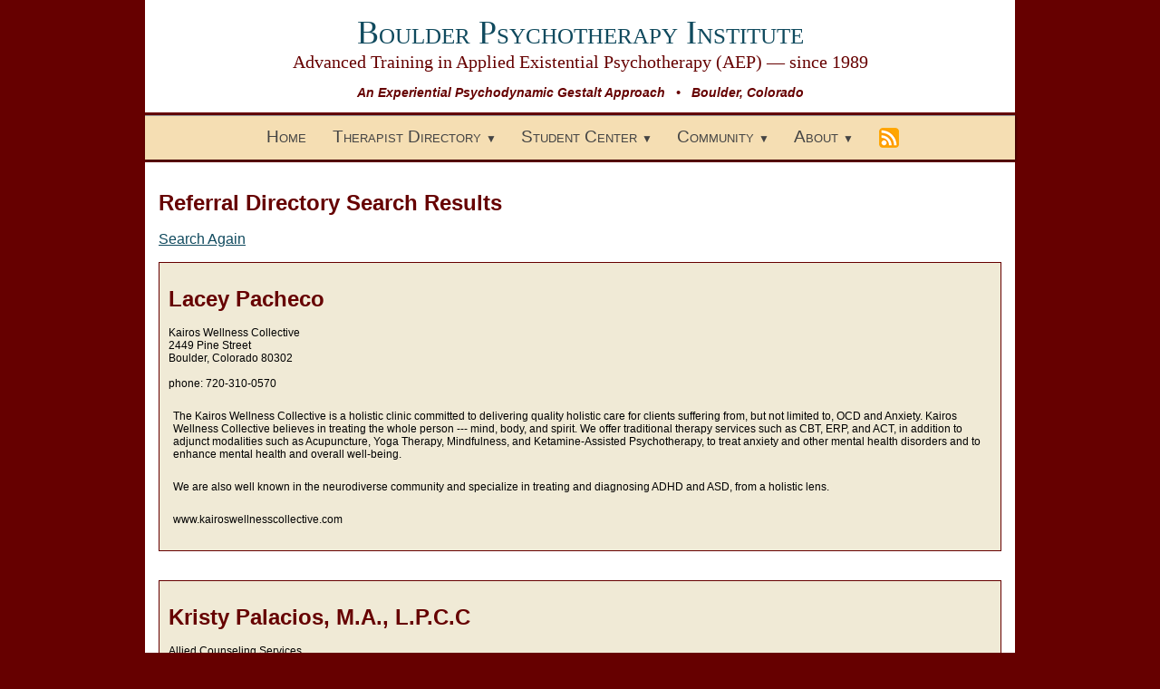

--- FILE ---
content_type: text/html; charset=UTF-8
request_url: https://boulderpsych.com/results.php?l=P
body_size: 17543
content:
<!DOCTYPE html>
<html lang="en">
<head>
<title>The Boulder Psychotherapy Institute</title>
<meta http-equiv="Content-Type" content="text/html;charset=UTF-8" />
<link rel="stylesheet" type='text/css' href="/css/jmenu.css" />
<link rel="stylesheet" type='text/css' href="/css/bpi.css?ver=1.2" />
<style>

#new-nav {
display: block;
clear:both;
background-color: #dabc94;
border-color: #660000;
    border-style: solid;
    border-width: 3px 0 3px 0;
font-family: Arial, Helvetica, sans-serif;
}
.jmenu {
    background-color: wheat;
    color: #444;
    text-align: center;

}

.jmenu .jm-collapse {
    padding: 8px 0;
}

.jmenu .jm-collapse li {
    text-align: left;
    padding: 0 8px;
}

.jmenu a {
    color: #444;
    font-size: 14pt;
    padding: 4px 2px 4px 8px;
    font-variant:small-caps;
}

.jmenu a:hover {
  color: #aa0000;
}

.jm-dropdown:hover a {
  /* Make top-level menu item stay highlighted when hovering over children */
  color: #660000;
}

.jm-dropdown ul {
background-color: #dabc94;
border: solid #660000 1px;
    margin-left: 14px;
    margin-top: 1px;
}

.jm-dropdown ul a,
.jm-dropdown:hover ul a {
    color: #444; 
    font-size:14pt;
    padding:4px;

}

.jm-dropdown ul a:hover {
  color: #660000;
}

label.jm-menu-btn {
  color: black; /*#959595; */ /* Light gray */
  font-size:16pt;
  cursor: pointer;
  xpadding: 16px 32px;
   text-align: left;
}

label.jm-menu-btn:hover {
  color: black;
}

#new-nav .fb-icon {
    padding: 0;
    border: none;
    height: 24px;
    vertical-align: middle;
}

@media (max-width: 768px) {
    label.js-menu-btn {
        xtext-align: left;
     }
}

#container {
    min-height:320px; /* for the drop-down menu overlay */
}
</style>
<meta name="description" content="The Boulder Psychotherapy Institute (BPI) has been training therapists and graduate students in Applied Existential Psychotherapy (AEP) and Gestalt Therapy since 1989. AEP interlaces the insights of contemporary existential and psychodynamic approaches with techniques inspired by Gestalt and other experiential therapies. Jungian and expressive arts orientations may be included in some workshops. Our faculty and staff also provide individual, couples and group therapy and supervision" />
<meta name="keywords" content=" boulder psychotherapy institute, psychotherapy, boulder, colorado, applied existential psychotherapy, gestalt therapy, networking, training, workshops, find a local therapist" />
<script type='text/javascript' src='/js/main.js'></script>
<script type='text/javascript' src='/js/basic.js'></script>
<link rel="stylesheet" href="https://cdnjs.cloudflare.com/ajax/libs/font-awesome/6.1.0/css/all.min.css" integrity="sha512-10/jx2EXwxxWqCLX/hHth/vu2KY3jCF70dCQB8TSgNjbCVAC/8vai53GfMDrO2Emgwccf2pJqxct9ehpzG+MTw==" crossorigin="anonymous" referrerpolicy="no-referrer" />
</head>
<body>
<div id="container">
<div id="hdr">
<h1>Boulder Psychotherapy Institute</h1>
<h2>Advanced Training in Applied Existential Psychotherapy (AEP)  &mdash; since 1989</h2>
<h3 style='text-align:center; font-family: sans-serif; font-style: italic;'>An Experiential Psychodynamic Gestalt Approach&nbsp;&nbsp;&nbsp;&bull;&nbsp;&nbsp;&nbsp;Boulder, Colorado</h3>
<div id="new-nav">
<nav class="jmenu">
  <label for="menu-btn" class="jm-menu-btn jm-icon-menu"></label>
  <input type="checkbox" id="menu-btn" class="jm-menu-btn">
  <ul class="jm-collapse">
<li><a href="/" title="Home" >Home</a></li>
    <li class="jm-dropdown">
      <a href="/find.php">Therapist Directory</a>
      <ul>
        <li><a href="/find.php">Browse Directory</a></li>
        <li><a href="/advanced.php">Advanced Search</a></li>
<!--
        <li><a href="javascript:void(0)">Find Groups</a></li>
-->
        <li><a href="/signup.php">Join the Directory</a></li>
        <li><a href="/login.php">Therapist Login</a></li>
      </ul><i class="navicon">▼</i>
    </li>
    <li class="jm-dropdown">
      <a href="/bpistudents.php">Student Center</a>
      <ul>
        <li><a href="/aep_master_classes.php">AEP Master Classes</a></li>
<!--
        <li><a href="javascript:void(0)">AEP Practice Groups</a></li>
        <li><a href="javascript:void(0)">AEP Process Groups</a></li>
-->
        <li><a href="https://www.calendarwiz.com/calendars/calendar.php?crd=bpi&nolog=1" target="bpi_ext">Class Calendar</a></li>
        <li><a href="/bpistudents.php">Student Login</a></li>
      </ul><i class="navicon">▼</i>
    </li>
    <li class="jm-dropdown">
      <a href="/networking.php">Community</a>
      <ul>
        <li><a href="/calendar.php">Community Calendar</a></li>
        <li><a href="/workshops.php">BPI Workshops</a></li>
        <li><a href="/netlist.php">BPI NetList</a></li>
        <li><a href="/certification.php">Certification Info</a></li>
        <li><a href="/videolib.php">Video Library</a></li>
        <li><a href="/books.php">Recommended Books</a></li>
        <li><a href="/links.php">Recommended Links</a></li>
        <li><a href="/hazel.php">Hazel Barnes Memorial</a></li>
      </ul><i class="navicon">▼</i>
    </li>
    <li class="jm-dropdown">
      <a href="/about.php">About</a>
      <ul>
        <li><a href="/about.php">Who We Are</a></li>
        <li><a href="/aep.php">What is AEP?</a></li>
        <li><a href="/faq.php">FAQ</a></li>
        <li><a href="/refund.php">Policies</a></li>
        <li><a href="/directions.php">Directions</a></li>
        <li><a href="/contact.php">Contact Us</a></li>
      </ul><i class="navicon">▼</i>
    </li>
    <li><a href="/nlf/"><img src="/images/rss.png" alt="RSS" title="RSS Feed" style="vertical-align:middle; border:none" /></a></li>
<!--
    <li><a href="/login.php">Login</a></li>
-->
<!--
    <li><a href="https://facebook.com/"><img class="fb-icon" src='/images/fb.png' /></a></li>
-->
</ul>
</nav>
</div><!-- top navigation -->
</div><!-- hdr -->
<div id="main" style="clear:both;">
<div id='content'>
<!-- end hdr.inc -->
<h1>Referral Directory Search Results</h1>
<p class='big'><a href='/find.php'>Search Again</a></p>
<div id='directory-listing-2697' class='directory-listing ad'>
<h1>Lacey Pacheco</h1>
Kairos Wellness Collective<br />
2449 Pine Street<br />
Boulder, Colorado 80302<br /><br />
phone: 720-310-0570<br />
<div class="dirshort2"><p>The Kairos Wellness Collective is a holistic clinic committed to delivering quality holistic care for clients suffering from, but not limited to, OCD and Anxiety. Kairos Wellness Collective believes in treating the whole person --- mind, body, and spirit. We offer traditional therapy services such as CBT, ERP, and ACT, in addition to adjunct modalities such as Acupuncture, Yoga Therapy, Mindfulness, and Ketamine-Assisted Psychotherapy, to treat anxiety and other mental health disorders and to enhance mental health and overall well-being.</p>

<p>We are also well known in the neurodiverse community and specialize in treating and diagnosing ADHD and ASD, from a holistic lens.</p>

<p>www.kairoswellnesscollective.com</p>
</div>
<div class="spacer">&nbsp;</div>
</div>
<br />
<div id='directory-listing-1374' class='directory-listing ad'>
<h1>Kristy Palacios, M.A., L.P.C.C</h1>
Allied Counseling Services<br />
11674 Huron St. Ste 200<br />
Northglenn, Colorado 80234<br /><br />
phone: 720-663-1527<br />
<div class="dirshort2"><p>Providing counseling for women and couples that are seeking direction and purpose but instead are experiencing anxiety or depression which is limiting personal and spiritual growth.</p>
</div>
<div class="spacer">&nbsp;</div>
</div>
<br />
<div id='directory-listing-464' class='directory-listing ad'>
<h1>Theresa Palermo, L.C.S.W.</h1>
1221 Pearl Street<br />
Boulder, CO 80303<br /><br />
phone: 720-251-1809<br />
<div class="dirshort2"><p>With over 18 years experience as a therapist working to help individuals of all ages to overcome obstacles and deal with grief, loss, adversity, mental illness and trauma, Theresa is an expert at helping people to integrate the experiences that they encounter and reach a new level in their lives.</p>

<p>Theresa works with children, adolescents and adults in individual and family therapy, utilizing Play Based Therapy, Talk Therapy, Solution Focused Brief Therapy, EMDR and Brainspotting. Her areas of specialty include, Adoption Issues, Trauma/PTSD, Depression, Anxiety, Divorce, Parenting Issues and Grief and Loss.</p>
</div>
<div class="spacer">&nbsp;</div>
</div>
<br />
<div id='directory-listing-70' class='directory-listing ad'>
<h1>Tevara Jeanne Paranto, L.C.S.W.</h1>
8774 Yates Drive, Ste 350,<br />
Westminster, CO 80031<br /><br />
phone: 303 808-8075<br />
<div class="dirshort2"><p>I am a psychotherapist who specializes in the treatment of eating disorders and body image related issues.  In addition to my work with eating disorders I also have years of experience working with addictions, depression/anxiety, recovery from childhood trauma and life transitions.</p>
</div>
<div class="spacer">&nbsp;</div>
</div>
<br />
<div id='directory-listing-1012' class='directory-listing ad'>
<img style='float: left; margin: 10px 25px 0 0' src='/di/Andrea_Paras_800xT.jpg' border='0' alt='' />
<h1>Andrea R. Paras, M.A.</h1>
<br /><br />
phone: 505-629-2958<br />
website: <a href="http://www.andreaparas.net">www.andreaparas.net</a><br />
<br /><a class="std brown awesome" href="m2.php?di=1012">Send Email To This Therapist</a><br />
<div class="dirshort1"><p>I offer general counseling and specialized treatment for trauma, PTSD, anxiety, and panic in North San Diego County. Skype sessions are available for residents of Colorado and California who remain in the home as a means of coping with panic.</p>
</div>&nbsp;&nbsp; <a class="brown awesome" href="/directory/member/Andrea_R_Paras.1012">See Full Profile</a>
&nbsp;&nbsp; <a class="brown awesome" href="results.php">See All Therapists</a>
&nbsp;&nbsp; <a class="brown awesome" href="advanced.php">Advanced Search</a>
&nbsp;&nbsp; <a class="brown awesome" href="results.php?l=0">Find Groups</a>

<div class="spacer">&nbsp;</div>
</div>
<br />
<div id='directory-listing-1047' class='directory-listing ad'>
<h1>Katey Parsons, L.P.C.</h1>
Katey Parsons, LLC<br />
1650 Washington St<br />
Denver, CO 80203<br /><br />
phone: 720-336-0262<br />
<div class="dirshort2"><p>One of the most frequent and favorite of the compliments I receive from clients I serve is, "You make me feel normal when I am talking about my 'stuff'."  My goal in working with clients is to provide a safe place to explore their 'stuff' and help them learn more adaptive ways of navigating life's ups and downs.  I do this  by utilizing Cognitive Behavioral Therapy (CBT), Eye Movement and Desesitization and Reprocessing (EMDR) Therapy, Mindfulness and Relaxation Training, and most importantly, HUMOR.   I turn frowns upside down while helping clients move through their anger, anxiety, depression, trauma, and difficult relationships and transitions to a place where they enjoy life and the excitement each day can bring.</p>
</div>
<div class="spacer">&nbsp;</div>
</div>
<br />
<div id='directory-listing-427' class='directory-listing ad'>
<h1>David Pasikov, M.A.</h1>
Life Transformation Process Inc.<br />
954 North St., Suite 301<br />
Boulder, CO 80304<br /><br />
phone: 303 442-6366<br />
<div class="dirshort2"><p>ADD LIFE TO YOUR YEARS!  Many of us feel a gap between our true potential and our everyday experience.  For over 30 years I've been equipping teens, adults and couples with tools to close that gap.  This transforms stress into strength.</p>

<p>I find that lasting changes can happen relatively quickly with the right tools.  I am the US coordinator for a system of energy healing called Life Alignment www.life-alignment.com.  Through dialog and this process, I assist people to discover the root causes of issues in their lives.  As Carolyn Myss says, "Our biography becomes our biology".  This work helps to elegantly access and release the effects of unresolved experiences and traumas.  I find it also to be extremely valuable in addressing limiting beliefs so the truth of who we are can be actualized.</p>

<p>Plesae visit www.psychotherapistboulder.com</p>
</div>
<div class="spacer">&nbsp;</div>
</div>
<br />
<div id='directory-listing-1281' class='directory-listing ad'>
<h1>Becky Paskind, Ph.D., L.C.S.W.</h1>
Elders Rising, LLC<br />
<br /><br />
phone: 720-394-1628<br />
<div class="dirshort2"><p>I am a gerontological clinical social worker, which means I am specifically trained to assist elders and their families with late life transitions and developmental challenges. Our culture believes aging is a "disease" and elders have an illness.  This undervalues and underestimates the incredible opportunities and challenges inherent in aging.</p>

<p>My approach to psychotherapy with elders reflects my belief that aging can be a time of vibrant development and new exploration even if it takes place in the context of new or growing limitations. </p>

<p>My services are available to you in your home or in my office; it is up to you. I am a Medicare approved provider and I take some third party insurers.  I also provide a sliding scale for self-pay clients.  Do not let limited financial resources prevent you from contacting me.</p>
</div>
<div class="spacer">&nbsp;</div>
</div>
<br />
<div id='directory-listing-2666' class='directory-listing ad'>
<h1>Lauren Pass Erickson</h1>
Natural Embodiment LLC<br />
825 S. Broadway<br />
Boulder, CO 80305<br /><br />
phone: 4013073449<br />
<div class="dirshort2"><p>I help queer women who are struggling with unreconciled wounds from their childhoods and intimate relationships. Their painful pasts leave them exhausted, without boundaries, and out of touch with themselves. Using the body-centered and expressive arts approaches of dance/movement psychotherapy, I help these women process painful emotions held in their bodies and unwind old patterns. By cultivating a connection to their bodies and true inner experience, my clients release whatâ€™s holding them back and begin to move through life confidently, full of joy, and authentically embodying who they are.</p>
</div>
<div class="spacer">&nbsp;</div>
</div>
<br />
<div id='directory-listing-640' class='directory-listing ad'>
<img style='float: left; margin: 10px 25px 0 0' src='/di/IMG_0452 2T.jpeg' border='0' alt='' />
<h1>Nicol Pate, L.C.S.W.</h1>
703 Walnut Dr.<br />
Boulder, CO 80302<br /><br />
phone: 303.880.3619<br />
website: <a href="https://nicolpate.com">/nicolpate.com</a><br />
<br /><a class="std brown awesome" href="m2.php?di=640">Send Email To This Therapist</a><br />
<div class="dirshort1"><p>I am an EFT (Certified Emotionally Focused Couple, Individual, and Family Therapist) and CCTP (Certified Complex Trauma Professional). I specialize in Trauma and Emotionally Focused Couple Therapy. I use Trauma Informed Stabilization Treatment, Attachment Theory, EMDR and Brainspotting. I love working with people to create lasting change that touches the heart of the person and the relationship. See my website for more information: Nicolpate.com</p>

<p>I offer a free phone consultation.  I offer Skype sessions when appropriate.  </p>

<p>I am open to working with all kinds of people, including people of any sexual orientation, socio-economic class and ethnicity.</p>
</div>&nbsp;&nbsp; <a class="brown awesome" href="/directory/member/Nicol_Pate.640">See Full Profile</a>
&nbsp;&nbsp; <a class="brown awesome" href="results.php">See All Therapists</a>
&nbsp;&nbsp; <a class="brown awesome" href="advanced.php">Advanced Search</a>
&nbsp;&nbsp; <a class="brown awesome" href="results.php?l=0">Find Groups</a>

<div class="spacer">&nbsp;</div>
</div>
<br />
<div id='directory-listing-1239' class='directory-listing ad'>
<h1>Alicia Patterson, M.A.</h1>
2031 Broadway #2<br />
Boulder, CO 80302<br /><br />
phone: 720-279-4781<br />
<div class="dirshort2"><p>Alicia Patterson is a Dance Movement Therapist, Energy Worker, Dance &amp; Yoga teacher in the Boulder &amp; Denver area. Please email alicianpatterson@gmail.com or visit www.alicianpatterson@gmail.com for more information.</p>

<p>I specialize in working with women on empowerment and claiming their sexuality whether it's a new phase of life or in recovery from trauma &amp; abuse.</p>

<p>With playful challenge, I focus on working with what's happening in the present moment. My biggest influence comes from a body-centered lens using mindfulness and awareness practices. This is due to my training and belief that we hold our experiences and greatest guides within our bodies. Whether this is a small or large part of our work together, we will sculpt our time so that it best suits you, your goals and your progress.</p>
</div>
<div class="spacer">&nbsp;</div>
</div>
<br />
<div id='directory-listing-71' class='directory-listing ad'>
<h1>Beth Patterson, M.A., L.P.C.</h1>
1604 Gaylor Street<br />
Denver, CO 80206<br /><br />
phone: 303 817 8571<br />
<div class="dirshort2"><p>I specialize in grief, loss and life transition issues of all kind, including depression, anxiety and trauma.  I am EMDR trained and am a mindfulness meditation instructor.  See http://www.bethspatterson.com for more   information and to schedule an appointment.  With my compassionate guidance, you can transform grief and loss into healing and growth. I offer a free half-hour  consultation.</p>
</div>
<div class="spacer">&nbsp;</div>
</div>
<br />
<div id='directory-listing-2602' class='directory-listing ad'>
<h1>Teresa L Pavlisick, M.A., M.A., L.A.C., L.P.C.</h1>
Be Mindful Counseling<br />
2334 Broadway St., Ste. B<br />
Boulder, CO 80304<br /><br />
phone: 970-812-7826<br />
website: <a href="bemindful-counseling@gmail.cm">ul-counseling@gmail.cm</a><br />
<br /><a class="std brown awesome" href="m2.php?di=2602">Send Email To This Therapist</a><br />
<div class="dirshort1"><p>My name is Teresa Pavlisick. I am a Licensed Professional Counselor (LPC) a Licensed Addictions Counselor (LAC) and acertified by the EMDR International Association as an EMDR Therapist. I have been fortunate for the past fifteen years to assist individuals as they move through challenges and into a life of greater balance and meaning. I am a compassionate, dedicated therapist who values creating a safe space for clients to process their personal thoughts, feelings and vulnerabilities. I value building strong rapport with each of my clients that will allow for the intimate work to relieve the impact of trauma and bring about each individuals inner-strength, courage and passion for life. I have trained in advanced EMDR techniques of Chronic Pain and Illness, Somatic Interventions and Grief and Loss.</p>
</div>&nbsp;&nbsp; <a class="brown awesome" href="/directory/member/Teresa_L_Pavlisick.2602">See Full Profile</a>
&nbsp;&nbsp; <a class="brown awesome" href="results.php">See All Therapists</a>
&nbsp;&nbsp; <a class="brown awesome" href="advanced.php">Advanced Search</a>
&nbsp;&nbsp; <a class="brown awesome" href="results.php?l=0">Find Groups</a>

<div class="spacer">&nbsp;</div>
</div>
<br />
<div id='directory-listing-416' class='directory-listing ad'>
<h1>Reaca Pearl, M.A., L.P.C.</h1>
Reaca Pearl MA LPC LLC<br />
1113 Washington Ave, Suite 110<br />
Golden, CO 80401<br /><br />
phone: (303) 260-9540<br />
<div class="dirshort2"><p>Reaca has over a decade experience working with adult survivors of sexual trauma, rape, incest and sexual assault. As a gender specialist, Reaca also works with trans and gender questioning people to empower themselves to live authentically. </p>

<p>"I believe that therapy is a natural extension of activism. As a therapist-activist my goal is to collaborate with each individual on how best to help you shed the shame and step into your full present-centered power. No matter if you're still dealing with flashbacks or identity threat every day or are symptomatically stable and ready to take the next step in your post-healing journey." </p>

<p>Visit www.reacapearl.com for a full list of services and video tips on finding a therapist. </p>

<p>Therapy is available to CO residents in Golden or virtually.
Coaching is available virtually from anywhere.</p>
</div>
<div class="spacer">&nbsp;</div>
</div>
<br />
<div id='directory-listing-497' class='directory-listing ad'>
<h1>Meg Pearson, NCC, M.A.</h1>
Pearson Counseling LLC<br />
2640 W. 28th Avenue<br />
Denver, Colorado 80211<br /><br />
phone: 303-931-2955<br />
<div class="dirshort2"><p>www.pearsoncounseling.com</p>

<p>Therapy services for children, adolescents, adults and families on a wide range of clinical issues including the following specialty areas:</p>

<ul>
<li>Play therapy for children</li>
<li>Adolescents</li>
<li>Women's issues, including infertility and pregnancy loss</li>
<li>Parenting and attachment</li>
<li>Family therapy</li>
</ul>

<p>My office is conveniently located in NW Denver, just off Speer Blvd. and I-25 (28th &amp; Bryant).</p>

<p>For new therapy clients, I offer an initial 30-minute consultation at no charge to determine your needs and whether we are a good match. For more information, please visit www.pearsoncounseling.com.</p>
</div>
<div class="spacer">&nbsp;</div>
</div>
<br />
<div id='directory-listing-504' class='directory-listing ad'>
<h1>Sanam Pejuhesh, M.A.</h1>
Play to Heal Psychotherapy<br />
2346 Broadway St<br />
Boulder, CO 80304<br /><br />
phone: 303-717-1749<br />
<div class="dirshort2"><p>Has your child experienced a trauma and you don't know how to help him/her? Is your child having difficulties in school that you sense are more than just academic? Do you want to better understand your child's emotional world? If so, I invite you to call me for a free consultation to see if I can be of help to you and your family.</p>

<p>Play is a child's primary means of self-expression. In Play Therapy, feelings, metaphors and tensions arise representing the emotional struggle the child has experienced. When they feel safe, accepted, and understood by the therapist children are able to process difficult emotions and develop resources to help them feel calmer, more resilient and more confident. Through play, the child and therapist build a special relationship that leads to growth and healing.</p>

<p>Visit www.play-to-heal.com for more information.</p>
</div>
<div class="spacer">&nbsp;</div>
</div>
<br />
<div id='directory-listing-424' class='directory-listing ad'>
<h1>Christiane Pelmas, L.C.S.W.</h1>
The ReWilding<br />
1121-A Monroe Drive<br />
Boulder, CO 80303<br /><br />
phone: 303-449-8590<br />
<div class="dirshort2"><p>My work focuses on the re-wilding of the human soul. Using a combination of Depth Psychology, Soulcraft, Somatic Psychotherapy &amp; Embodiment and explorations of masculine/feminine, sexuality &amp; intimacy and the mythic proportions of our individual and collective stories I work with individuals, couples, groups and communities to restore Right Relationship with self, other and the larger world.</p>
</div>
<div class="spacer">&nbsp;</div>
</div>
<br />
<div id='directory-listing-1016' class='directory-listing ad'>
<h1>Christopher Peraro, M.A.</h1>
Still Mountain Counseling<br />
1503 Yarmouth Ave.<br />
Boulder, CO 80304<br /><br />
phone: 303-549-2019<br />
<div class="dirshort2"><p>Hijacked by the insane push towards success, productivity and independence, at an early age most of us bury our uniqueness and the sanctuary in which we develop it in favor of honoring the sacrificial role society wants from us.  As a result, we end up living divided lives where the distance between the life we want and the one we are living is miles apart.  We end up, in effect, estranged from our souls.<br />
My approach at Still Mountain Counseling is about guiding you to discover and/or enhance your “hidden wholeness”.   This is a journey that can involve both a raw encounter with pain and suffering (i.e. depression, anxiety and grief and loss, etc.) as well a trip to the euphoric heights of joy and all that is in between.  It is a journey bound for a full embrace of all that life has to offer!  It is about living a life of integrity!</p>
</div>
<div class="spacer">&nbsp;</div>
</div>
<br />
<div id='directory-listing-627' class='directory-listing ad'>
<h1>Seth Perler, M.A.</h1>
ShineOn Educational Solutions<br />
<br /><br />
phone: 303.995.8889<br />
<div class="dirshort2"><p>iShineOn.com  -  Customized Educational Coaching: Empowering struggling students to realize greater success. Holistically address academic needs in conjunction with social-emotional learning needs. Enable students to develop the unique tools they need to overcome their specific challenges. Extensive experience addressing extraordinarily diverse learning needs and helping out-of-the-box thinkers truly shine. iShineOn.com</p>
</div>
<div class="spacer">&nbsp;</div>
</div>
<br />
<div id='directory-listing-595' class='directory-listing ad'>
<img style='float: left; margin: 10px 25px 0 0' src='/di/page2-img1T.JPG' border='0' alt='' />
<h1>Michael Perry</h1>
Michael Perry | Psychotherapist<br />
11001 W. 120th Ave. Suite 400<br />
Broomfield, Colorado 80021<br /><br />
phone: 303.513.5388<br />
website: <a href="http://www.michaelperry.co">www.michaelperry.co</a><br />
<br /><a class="std brown awesome" href="m2.php?di=595">Send Email To This Therapist</a><br />
<div class="dirshort1"><p>Satisfy your emotional needs and break old patterns while you develop a positive mindset, motivation, and skills for taking control of your present and future. </p>

<p>You will experience rapid and powerful changes through a combination of psychotherapy, NLP, and coaching that addresses the whole person. The result is true happiness. </p>

<p>Sessions are filled with positive energy and unconditional
support. Effectiveness of therapy is the number one priority and progress is measured in weeks, not years. </p>

<p>Your happiness is important. Call now.</p>
</div>&nbsp;&nbsp; <a class="brown awesome" href="/directory/member/Michael_Perry.595">See Full Profile</a>
&nbsp;&nbsp; <a class="brown awesome" href="results.php">See All Therapists</a>
&nbsp;&nbsp; <a class="brown awesome" href="advanced.php">Advanced Search</a>
&nbsp;&nbsp; <a class="brown awesome" href="results.php?l=0">Find Groups</a>

<div class="spacer">&nbsp;</div>
</div>
<br />
<div id='directory-listing-1326' class='directory-listing ad'>
<h1>April Peterson, M.A., L.P.C., N.C.C.</h1>
<br /><br />
phone: 7208418264<br />
<div class="dirshort2"><p>As a Master Career Counselor with 20 years experience, my goal is to help you succeed in your professional goals. I work with career direction and assessments as well as job search strategies. </p>

<p>Starting or changing careers is a challenging and exciting process. I support your journey with a narrative approach that helps you disvover the next steps on your unique path. </p>

<p>Saturday appointments are available in Broomfield. Contact me at 
acplpc@msn.com.</p>
</div>
<div class="spacer">&nbsp;</div>
</div>
<br />
<div id='directory-listing-1253' class='directory-listing ad'>
<h1>Ashleigh Peterson, M.A., C.A.C. I</h1>
LIVEinspired Counseling LLC<br />
3900 S. Wadsworth Blvd. #360<br />
Lakewood, CO 80235<br /><br />
phone: 9702815256<br />
<div class="dirshort2"><p>My passion is to support and guide my clients on their journey to live their best life, aligned with what truly matters to them, and true to their authentic self. I practice a unique combination of Acceptance and Commitment Therapy (ACT) and Emotional Focused Therapy (EFT).</p>

<p>I work with clients that are stuck in the WAR ZONE- whether they are struggling with an addiction or fighting a constant battle with their partner. </p>

<p>People don't live your best life because they've never experienced hurt, pain, addiction- they live it in spite of this. While we can't change the difficult situations of the past, I work with my clients to resolve the challenges that are holding them back so they can LIVE INSPIRED TODAY!</p>
</div>
<div class="spacer">&nbsp;</div>
</div>
<br />
<div id='directory-listing-1297' class='directory-listing ad'>
<h1>Michael Pfaff</h1>
People House Affordable Counseling Program - Intern<br />
3035 West 25th Avenue<br />
Denver, Colorado 80211<br /><br />
phone: (720) 507-6580<br />
<div class="dirshort2"><p>I believe each of us is on a journey to understand ourselves better, to find meaning, and continue on our path towards individualization and wholeness. Dreams, the Soul, relationships, and the unconscious all assist in providing us with insight about who we are and what we desire. Mike combines Soul-centered practices, interpersonal relationship work, and Internal Family Systems (IFS) with depth psychology and person-centered therapy to provide a rich background for growth and healing. Mike is currently completing a Master's degree in Counseling Psychology at Pacifica Graduate Institute.</p>
</div>
<div class="spacer">&nbsp;</div>
</div>
<br />
<div id='directory-listing-1308' class='directory-listing ad'>
<img style='float: left; margin: 10px 25px 0 0' src='/di/Colette originalT.jpg' border='0' alt='' />
<h1>Colette Pfeiffer</h1>
<br /><br />
phone: 720 243 1730<br />
<br /><a class="std brown awesome" href="m2.php?di=1308">Send Email To This Therapist</a><br />
<div class="dirshort1"><p>`Who are you and where is the person I fell in love with?'</p>

<p>Recognise this? 
Colette specialises in couples therapy - she works with compassion, insight and humour that clearly demonstrate her love and commitment to relationships.  She draws on over 20 years of psychotherapy training and practice, managing change in groups and organizations, and studying and leading Shamanic teachings and ceremonies.<br />
Initial sessions focus on creating trust and safety in for clients to be heard and understood.   Each session includes practical models and `take home' techniques that enable powerful shifts in understanding and behavior.  As the work progresses, Colette guides, supports and challenges using a range of approaches which promote self- awareness and self -acceptance in order to heal the past, overcome blocks and achieve potential.</p>
</div>&nbsp;&nbsp; <a class="brown awesome" href="/directory/member/Colette_Pfeiffer.1308">See Full Profile</a>
&nbsp;&nbsp; <a class="brown awesome" href="results.php">See All Therapists</a>
&nbsp;&nbsp; <a class="brown awesome" href="advanced.php">Advanced Search</a>
&nbsp;&nbsp; <a class="brown awesome" href="results.php?l=0">Find Groups</a>

<div class="spacer">&nbsp;</div>
</div>
<br />
<div id='directory-listing-2653' class='directory-listing ad'>
<h1>Kristel Phelps, M.A., L.P.C.C</h1>
Blank Canvas Art Therapy<br />
<br /><br />
phone: (720) 644-9133<br />
<div class="dirshort2"><p>Blank Canvas Art Therapy is a collaborative space between you and I to engage and process emotions and experiences in an accessible and creative way. Art therapy is not about fancy art materials or expertise skills. It is about discovering your own way of using art or creative expression as a meaningful tool for personal insight and self-growth.</p>

<p>For more information about me and my therapy services, please see my website. At this time, I am only offering telehealth sessions. Reach out and connect with me today to get started on your path to inner resiliency and mental health wellness.</p>

<p>WEBSITE: blankcanvasarttherapy.com </p>

<p>EMAIL: kristel.bcat@gmail.com</p>
</div>
<div class="spacer">&nbsp;</div>
</div>
<br />
<div id='directory-listing-2607' class='directory-listing ad'>
<h1>Andrea Philleo, M.S., LSW, M.S.W.</h1>
Colorado Wellness Center for Girls<br />
3775 Chase St.<br />
Wheat Ridge, CO 80212<br /><br />
phone: 303-949-3893<br />
<div class="dirshort2"><p>Colorado Wellness Center for Girls is a comprehensive wellness-based day program for girls ages 12-21 who are experiencing with the effects of depression,anxiety and the everyday struggles of adolescences.</p>
</div>
<div class="spacer">&nbsp;</div>
</div>
<br />
<div id='directory-listing-260' class='directory-listing ad'>
<h1>Jenni K. Phillips, M.S.</h1>
Blossom Again Therapy<br />
5677 S. Park Place<br />
Greenwood Village, CO 80111<br /><br />
phone: 303 587-0263<br />
<div class="dirshort2"><p>Jenni Phillips  MFT
Jenni uses a holistic approach - built upon the belief that our mind, body and spirit all interact to create our vitality, passion and purpose. To heal one part, we must acknowledge all three. She believes strongly in the power of the client/ therapist relationship to overcome life's challenges, survive difficult events and experience a vital, joyful, productive life. Jenni works with individuals, couples and families.  Areas of focus include divorce and family issues, blended families, relationship challenges, work/life balance, and career challenges.
303 587-0263      www.blossomagain.com</p>
</div>
<div class="spacer">&nbsp;</div>
</div>
<br />
<div id='directory-listing-1352' class='directory-listing ad'>
<h1>Angie Tsiatsos Phillips, LPC, NCC, ACS, M.A., L.P.C., N.C.C.</h1>
Colorado Couples Clinic, PC<br />
950 Wadsworth Blv. Suite 308<br />
Lakewood, CO 80214<br /><br />
phone: (303) 956-7622<br />
<div class="dirshort2"><p>I am Somatic Psychotherapist with a passion for helping my clients cultivate the relationships that we all innately desire. I work with individuals &amp; couples, as well as train Mental Health Professionals. As a Somatic Practitioner, Dance Instructor, Massage Therapist, &amp; Personal Trainer, I've had two decades of experience at grounding my therapeutic approach in the body &amp; support my clients in tapping into their own unique &amp; innate wisdom. I help clients identify internal "signals" that habitually get them off-track, short-circuit ineffective relational habits, &amp; strengthen internal states that are crucial for developing thriving intimate relationships.  I am the President of Colorado Couples Clinic, PC, am trained in EFT, PEX, Gottman, as well as numerous other approaches, including being trauma-informed and attachment and Somatic based.</p>
</div>
<div class="spacer">&nbsp;</div>
</div>
<br />
<div id='directory-listing-596' class='directory-listing ad'>
<h1>Teri Pichot, L.C.S.W.</h1>
Denver Center for Solution-Focused Brief Therapy<br />
3809 Norwood Drive Unit 3<br />
Littleton, Colorado 80125<br /><br />
phone: 303-941-4497<br />
<div class="dirshort2"><p>Congratulations! By simply looking for a therapist to help you address whatever problem you are currently facing, you have already taken the first step to making your life better. I help clients to identify the small, oftentimes overlooked steps that they are currently making and then help them identify what other steps are needed to find lasting change. Whether the problem is a life transition (i.e., family, employment, relationship) or something you have struggled with for years (i.e., depression, anxiety, addiction, history of abuse), I work with clients to envision a life in which these problems are resolved forever. In working in this way, clients not only resolve the current problems but discover the answers they have been longing for in order to understand themselves and move forward to a life of which they previously only dreamed.</p>
</div>
<div class="spacer">&nbsp;</div>
</div>
<br />
<div id='directory-listing-2627' class='directory-listing ad'>
<h1>Gillian Pierce, M.A.</h1>
Mindful Relationships<br />
<br /><br />
<div class="dirshort2"><p>The quality of our connections and relationships defines the quality of our lives, beginning with the relationship to ourselves. I work with couples, individuals and groups who desire healing through mindfully relating to all aspects of life. I utilize a mindfulness and tools-based approach and I am trained as a PACT Level II couples therapist (Psychobiological Approach to Couples Therapy). Please visit www.gilliancpierce.com for more information and I would love to connect.</p>
</div>
<div class="spacer">&nbsp;</div>
</div>
<br />
<div id='directory-listing-2689' class='directory-listing ad'>
<h1>Bergen Pierson</h1>
<br /><br />
<div class="dirshort2"><p>Our work together is a collaborative process. A change in your life may be on the horizon, or you may feel unsure of where to begin to initiate change. We will find our way out of stuck places together. Itâ€™s your journey and I am here to support you.</p>

<p>In session, we may uncover relationship patterns, honor parts of self, examine coping habits, and explore the mind-body connection. We might set boundaries, shift dynamics, and let go of things that no longer serve you. Your internal wisdom is our guide as we craft a treatment plan to reach your goals.</p>

<p>My style is direct, strengths-based, compassionate, and trauma-informed. I take a person-in-environment, anti-racist perspective, listening closely for how societal systems and historical forces shape lived experience.</p>
</div>
<div class="spacer">&nbsp;</div>
</div>
<br />
<div id='directory-listing-1085' class='directory-listing ad'>
<img style='float: left; margin: 10px 25px 0 0' src='/di/Pikiewicz.HeadshotT.jpg' border='0' alt='' />
<h1>Kristi Pikiewicz, Ph.D.</h1>
100 Arapahoe<br />
Boulder, CO 80302<br /><br />
phone: 720.446.8974<br />
website: <a href="http://www.kristipikiewicz.com">www.kristipikiewicz.com</a><br />
<br /><a class="std brown awesome" href="m2.php?di=1085">Send Email To This Therapist</a><br />
<div class="dirshort1"><p>In addition to working with a range of adult, adolescent and child clients, I specialize in guiding <em>parents</em> of children challenged by chronic illness, medical trauma or developmental issues toward the outcome of post-traumatic growth rather than post-traumatic stress. My research, presented at three conferences of the American Psychological Association, the International Society for Traumatic Stress Studies and others, helps to show that parents who take care of themselves create better social and health outcomes for their challenged children. I am licensed psychologist candidate, editor of the APA Div 39 monthly publication, and editor of the APA Div 39 blog at PsychologyToday.com. EMDR Certified. Former teacher. Former Outward Bound guide. Frequent school consultant.</p>
</div>&nbsp;&nbsp; <a class="brown awesome" href="/directory/member/Kristi_Pikiewicz.1085">See Full Profile</a>
&nbsp;&nbsp; <a class="brown awesome" href="results.php">See All Therapists</a>
&nbsp;&nbsp; <a class="brown awesome" href="advanced.php">Advanced Search</a>
&nbsp;&nbsp; <a class="brown awesome" href="results.php?l=0">Find Groups</a>

<div class="spacer">&nbsp;</div>
</div>
<br />
<div id='directory-listing-1233' class='directory-listing ad'>
<h1>Jill Pinarowicz, Ph.D.</h1>
Dr Jill Pinarowicz LLC<br />
2150 W. 29th Ave., Suite 330<br />
Denver, CO 80211<br /><br />
phone: 720.413.3071<br />
<div class="dirshort2"><p>I am a licensed psychologist and received my Ph.D. in counseling psychology from DU. My philosophy on therapy is as follows:</p>

<p>Everyone deserves to live a life filled with happiness, health, and love. Challenges may arise that are difficult to overcome. I see therapy as a way to develop better ways to cope with life in the present, heal wounds from the past, and let go of worries of the future. Therapy can help individuals overcome barriers that stand in the way of having true happiness. I help clients gain insight by providing a supportive and caring environment, while also challenging my clients when they are ready.</p>

<p>My private practice specializes in:
- grief/bereavement/loss
- growth from trauma
- positive psychology
- wellness/mindfulness
- life transitions
- relationships
- training/supervision</p>

<p>www.psychologistjill.com</p>
</div>
<div class="spacer">&nbsp;</div>
</div>
<br />
<div id='directory-listing-1346' class='directory-listing ad'>
<h1>Nikita Pion-Klockner, LCSW, M.S.W.</h1>
Holistic Therapy, LLC<br />
<br /><br />
phone: 202-495-0876<br />
<div class="dirshort2"><p>Are you struggling with transition or life decisions; Feeling stuck and can't get beyond your past? You've just taken the first step to healing and growth. Together, we can create meaningful goals, find balance and peace of mind, release distress from the past, be present, and passionate about life. I bring a culturally sensitive, compassionate attitude to my practice and use a collaborative approach to create a respectful and safe environment for my clients as they proceed on their unique healing journey. I provide individual and couples therapy including premarital counseling, counseling for expecting/new parents. I also work with clients virtually. Approaches: EMDR, Trauma informed, Emotional Freedom Technique, Relational, Mindfulness, psychodynamic. Specialities: Trauma, Relationships, Mind-body www.holisticpsychotherapyassociates.com</p>
</div>
<div class="spacer">&nbsp;</div>
</div>
<br />
<div id='directory-listing-214' class='directory-listing ad'>
<h1>Deb Piranian, Ph.D., L.P.C.</h1>
<br /><br />
phone: 3035540777<br />
<div class="dirshort2"><p>Deb Piranian, Ph.D. is a Licensed Professional Counselor, a certified Gestalt therapist, and trained in EMDR with over 20 years experience working with individuals and groups. She integrates Gestalt, mindfulness, body awareness and nature into her therapeutic work. Through developing clients’ capacity to be an ally to themselves, she helps clients increase their sense of aliveness, choice and satisfaction in their lives. Deb is core faculty and the Wilderness Therapy Director in the Transpersonal Counseling Psychology Master's Program at Naropa University. In addition to having a passion for the outdoors and climbing, she is a musician.</p>
</div>
<div class="spacer">&nbsp;</div>
</div>
<br />
<div id='directory-listing-1145' class='directory-listing ad'>
<h1>April Pojman, M.A., M.S., L.P.C.</h1>
Lion's Breath Counseling<br />
PO Box 3714<br />
Boulder, CO 80307<br /><br />
phone: (303) 997-2267<br />
<div class="dirshort2"><p>I believe that many of the difficulties we have in life are caused by the strategies we chose at one point to get our underlying universal needs for love and comfort met. Yet these strategies may no longer be useful. I can help you learn and practice new ones that are a better fit for who you are today through nature-based, experiential, and trauma-informed psychotherapy. In addition to studying Wilderness Therapy at Naropa University, I have completed additional training in Hakomi somatic therapy, Eye Movement Desensitization and Reprocessing (EMDR), and Dialectical Behavior Therapy (DBT). Call today for a free 30 minute initial consultation. www.lions-breath.com</p>
</div>
<div class="spacer">&nbsp;</div>
</div>
<br />
<div id='directory-listing-408' class='directory-listing ad'>
<h1>Nicole Elizabeth Politis, M.A., L.P.C.</h1>
8461 Turnpike Drive. Ste.100<br />
Westminster, Colorado 80021<br /><br />
phone: 3039064909<br />
<div class="dirshort2">
</div>
<div class="spacer">&nbsp;</div>
</div>
<br />
<div id='directory-listing-1384' class='directory-listing ad'>
<h1>Jason Polk, L.A.C., L.C.S.W.</h1>
Paramita Counseling<br />
190 E 9th Ave Ste 395<br />
Denver, CO 80203<br /><br />
<div class="dirshort2"><p>I love working with people who have the desire to live well. I believe the word "recovery" simply means living well and appreciating life. Life is difficult, that is obvious. However, it is important to have perspective, tools, and connection to help with life's slings and arrows. I help individuals and couples with that. Some important questions: What is blocking healthy connection? What is blocking your full potential and effectiveness in life? Although life is difficult, it can also be joyous. It is possible to be authentic as well as appreciate your life and your partner.</p>
</div>
<div class="spacer">&nbsp;</div>
</div>
<br />
<div id='directory-listing-428' class='directory-listing ad'>
<h1>Miriam Pollack, M.A.</h1>
Literacy and Language Center<br />
<br /><br />
phone: 303-247-0790<br />
<div class="dirshort2"><p>Miriam Pollack, Founder and Director of the Literacy and Language Center, diagnoses and remediates children with mild to profound learning difficulties using the multi-sensory, data driven methodologies developed by Lindamood-Bell, Inc. So often our very bright children are misdiagnosed and/or not appropriately supported when they are faltering in reading, be it decoding or comprehension,or struggling with critical thinking tasks, spelling, math skills, or expressive language competency.  The consequences of inadequate intervention are often devastating, not only for their self-esteem, but for their entire academic careers and choices of adult vocational and educational pursuits.  Miriam Pollack brings 17 years of experience to her deep conviction that every child can succeed, and they do:  one child at a time.</p>
</div>
<div class="spacer">&nbsp;</div>
</div>
<br />
<div id='directory-listing-1011' class='directory-listing ad'>
<img style='float: left; margin: 10px 25px 0 0' src='/di/fullsizeoutput_104aT.jpeg' border='0' alt='' />
<h1>Eve Pollak Maisonpierre, M.A.</h1>
MOVINGVOICE<br />
750 14TH ST.<br />
BOULDER, CO 80302<br /><br />
phone: 303 653-8517<br />
website: <a href="http://www.movingvoice.com">www.movingvoice.com</a><br />
<br /><a class="std brown awesome" href="m2.php?di=1011">Send Email To This Therapist</a><br />
<div class="dirshort1"><p>Vocal Empowerment Therapy is a set of non-judgmental, body-centered, and creative processes combined to help you:</p>

<p>Connect your body, mind and spirit with your voice.
Build a relationship with your Higher Self as your own best teacher and guide.</p>

<p>Your body is the instrument and channel for what moves through you and beyond. This includes your breath, voice and energy, as well as feelings, thoughts, sensations and spirit. You can try to control everything you do or surrender to something greater, allowing your body and voice to resound with all the colors of who you are.</p>

<p>Each client arrives with their own goals, gifts and also blocks to those gifts. My MA in Vocal Performance, deep study of body-centered therapies, and personal journey beyond trauma make me uniquely qualified to this meaningful work.</p>
</div>&nbsp;&nbsp; <a class="brown awesome" href="/directory/member/Eve_Pollak_Maisonpierre.1011">See Full Profile</a>
&nbsp;&nbsp; <a class="brown awesome" href="results.php">See All Therapists</a>
&nbsp;&nbsp; <a class="brown awesome" href="advanced.php">Advanced Search</a>
&nbsp;&nbsp; <a class="brown awesome" href="results.php?l=0">Find Groups</a>

<div class="spacer">&nbsp;</div>
</div>
<br />
<div id='directory-listing-667' class='directory-listing ad'>
<h1>Beth Potashkin, Ph.D.</h1>
Beth Potashkin<br />
567 Park Avenue Suite 204<br />
Scotch Plains, NJ 07076<br /><br />
phone: 908-922-4003<br />
<div class="dirshort2"><p>Dr. Potashkin received her BA, with honors, from Clark University,  a nationally-renowned psychology department.  The psychology faculty elected her into Phi Beta Kappa, an academic honor.  She completed her masters and Ph.D. (1981)  at Yeshiva University.  She is also a certified School Psychologist in New York State.  She  published an article in 1993  entitled  “The relative efficacy of Ritalin and biofeedback  in the treatment of hyperactivity”.</p>
</div>
<div class="spacer">&nbsp;</div>
</div>
<br />
<div id='directory-listing-73' class='directory-listing ad'>
<img style='float: left; margin: 10px 25px 0 0' src='/di/LeePottsadjustedsquareT.jpeg' border='0' alt='' />
<h1>Lee Potts, Ph.D.</h1>
Boulder Psychotherapy Institute<br />
P.O. Box 266<br />
Nederland, CO 80466<br /><br />
<br /><strong>This therapist has a video.</strong><br />
<br /><a class="std brown awesome" href="m2.php?di=73">Send Email To This Therapist</a><br />
<div class="dirshort1"><p>Lee Potts, Ph.D., Boulder Psychotherapy Institute Distinguished Guest Workshop Leader, is a theater director and  internationally known performance coach. She works with therapists and others to enhance self-presentation skills. She has a Ph.D.in Communication and Performance Studies, and certificates in Gestalt Therapy, Conflict Resolution, and Mediation.
.
.
.
.
.</p>
</div>&nbsp;&nbsp; <a class="brown awesome" href="/directory/member/Lee_Potts.73">See Full Profile</a>
&nbsp;&nbsp; <a class="brown awesome" href="results.php">See All Therapists</a>
&nbsp;&nbsp; <a class="brown awesome" href="advanced.php">Advanced Search</a>
&nbsp;&nbsp; <a class="brown awesome" href="results.php?l=0">Find Groups</a>

<div class="spacer">&nbsp;</div>
</div>
<br />
<div id='directory-listing-2683' class='directory-listing ad'>
<h1>Evan Powers, M.S., L.P.C.C</h1>
Powers Psychotherapy LLC<br />
1635 Foxtrail Dr<br />
Loveland, Colorado 80538<br /><br />
phone: 970-775-8456<br />
<div class="dirshort2"><p>I specialize in the treatment of couples, teenagers, and adult men who want to lead more meaningful lives.</p>
</div>
<div class="spacer">&nbsp;</div>
</div>
<br />
<div id='directory-listing-2541' class='directory-listing ad'>
<h1>Patricia L Powers</h1>
NorthStar Transitions<br />
<br /><br />
phone: 720.340.7154<br />
<div class="dirshort2"><p>HR Director</p>
</div>
<div class="spacer">&nbsp;</div>
</div>
<br />
<div id='directory-listing-1196' class='directory-listing ad'>
<h1>Whitney Prestwood MA, NCC, M.A.</h1>
Your Story Counseling, LLC<br />
709 3rd Ave Suite 201<br />
Longmont, COLORADO (CO) 80501<br /><br />
phone: 9702817879<br />
<div class="dirshort2"><p>I am a psychotherapist based out of Northern Colorado and I specialize in working with adults who have experienced or witnessed traumatic accidents &amp; life changing injuries. These events can often alter your life in unexpected ways. It is my hope that I can help you navigate these changes in order to find yourself once again. Additionally I am able to work with clients experiencing depression, anxiety, grief &amp; loss, post-traumatic stress disorder, emotional abuse, sexual abuse, addictions, and substance abuse. 
As a psychotherapist I would describe myself as warm, caring, open minded, honest, inquisitive, and fearless. Additionally, I find that a sense of humor is necessary during the process of counseling. I use my life experience and ongoing professional training to ensure that I am able to support my clients.</p>
</div>
<div class="spacer">&nbsp;</div>
</div>
<br />
<div id='directory-listing-1439' class='directory-listing ad'>
<h1>Tj Price, Psy.D.</h1>
Mindful Health Advantage<br />
8015 W. Alameda Ave., Ste 230<br />
Lakewood, CO 80226<br /><br />
phone: 303-202-6143<br />
<div class="dirshort2"><p>I believe I don't succeed unless you succeed &amp; we are all good at our core. I also believe that each of us has more potential than we can know.  We live in a very complex, stressful time in our history. It is often very difficult to know what to do, or how to heal. Know that there are ways to deal well with stress, loss, and changes in life. I have found that it is very important to develop positive relationships with yourself, family, other people, and ideally, the world, and universe.  I am half of Mindful Health Advantage; Dr. Roberts &amp; I are here to help you heal, grow, and develop into the person you would like/want to be - to develop/construct a life you will be proud to have lived.</p>
</div>
<div class="spacer">&nbsp;</div>
</div>
<br />
<div id='directory-listing-1533' class='directory-listing ad'>
<h1>Affordable Body-Centered Therapy Program</h1>
Boulder Center for Conscious Community<br />
1637 28th Street<br />
Boulder, Colorado 80301<br /><br />
phone: 303-999-0442<br />
<div class="dirshort2"><p>*We provide low-cost services to clients who desire personal growth and/or are experiencing challenges with life transitions, relationships, depression, anxiety, addiction, body acceptance, family dynamics, social justice awareness, chronic pain/health conditions, and the effects of trauma.  </p>

<p>*We will support you to experience connection with your body, feelings, and emotions.
We support greater awareness of your deep wants and needs so that you are better able to decide how you choose to act from moment to moment.</p>

<p>*The "body-centered" focus integrates research-based, somatically-designed tools, self-compassion, and awareness practices combined with more traditional psychotherapy orientations.</p>
</div>
<div class="spacer">&nbsp;</div>
</div>
<br />
<div id='directory-listing-351' class='directory-listing ad'>
<h1>Julie Pruzansky, M.S.</h1>
The Boulder Institute for Psychotherapy and Research<br />
1240 Pine St.<br />
Boulder, CO 80027<br /><br />
phone: 303 442-4562<br />
<div class="dirshort2"><p>I am a Licensed Social Worker and the Post-Masters Fellow at The Boulder Institute for Psychotherapy and Research.</p>
</div>
<div class="spacer">&nbsp;</div>
</div>
<br />
<div id='directory-listing-161' class='directory-listing ad'>
<h1>William Sandy Pryor, M.A., L.P.C.</h1>
Pryor Counseling LLC<br />
190 E. 9th Ave<br />
Denver, CO 80203<br /><br />
phone: 303-815-8538<br />
<div class="dirshort2"><p>Sandy works with both adults and children seeking help for a variety of problems, including depression, anxiety, addictions, and relationship issues. Sandy's work with couples is founded in Gestalt therapy, which he has found to be very effective when working with systems of all sizes, from couples to families to businesses. He empowers couples to examine how they communicate or "get in the way of" communication and intimacy. He also focuses on present moment experience, personal responsibility, and mindfulness.
A native of Washington D.C., Sandy received his Masters in Counseling Psychology from Naropa University. He is a Board Certified Music Therapist and is certified as a Gestalt therapist from the Gestalt Institute of the Rockies, where he continues to pursue advanced studies in couples and family therapy. He is also trained in EMDR.</p>
</div>
<div class="spacer">&nbsp;</div>
</div>
<br />
<div id='directory-listing-2608' class='directory-listing ad'>
<h1>Evolve In Nature Psychotherapy, M.A., L.P.C.</h1>
Evolve In Nature Psychotherapy<br />
1200 28th St. Suite 205<br />
Boulder, CO 80303<br /><br />
phone: 303-688-7255<br />
<div class="dirshort2"><p>Evolve In Nature is a psychotherapy practice offering people an opportunity to explore one's self and relationships, and a safe space where individuals and couples can ask their questions, speak their truth, look within, and grant one's self permission to feel, be supported, and evolve.</p>
</div>
<div class="spacer">&nbsp;</div>
</div>
<br />
<div id='directory-listing-2605' class='directory-listing ad'>
<h1>Samantha Pugh, L.C.S.W.</h1>
104 N Harrison Avenue, Suite A<br />
Lafayette, CO 80026<br /><br />
phone: 303-859-5930<br />
<div class="dirshort2"><p>I believe that infants, toddlers, and young children do not exist in a vacuum. They exist within the context of their primary caregiving relationships, and I feel passionate about using my training and expertise in infant, early childhood and maternal mental health to help strengthen those relationships. I provide evidence-based family play therapy for children (0-7) and caregivers together, who are struggling with early trauma, behavior management, and relationship challenges. I also work individually with pregnant and postpartum mothers suffering from perinatal mood and anxiety disorders. Parenting can be challenging, but we don't have to go through it alone. Please reach out to schedule a free initial consultation, or learn more about me at www.samanthapughlcsw.com.</p>
</div>
<div class="spacer">&nbsp;</div>
</div>
<br />
<div id='directory-listing-440' class='directory-listing ad'>
<h1>Darin Rachel Pyatt, M.A., L.P.C., C.A.C. III</h1>
Counseling and Wellness Coaching<br />
1530 55th Street, # 121<br />
Boulder, CO 80303<br /><br />
phone: 720-746-8504<br />
<div class="dirshort2"><p>Adolescents, Adults, Families
• Mindfulness-based Modalities including ACT, CBT
• EMDR, 
• Brainspotting
• Hypnotherapy 
• Dream work 
• Sand play 
• Natural Highs approach to recovery and substance abuse counseling
• Sobriety coaching
• Wellness coaching for cancer survivors 
• Parent coaching for parents of teens</p>
</div>
<div class="spacer">&nbsp;</div>
</div>
<br />
<p class='big'><a href='/find.php'>Search Again</a></p>
</div><!-- main -->
</div><!-- content -->
<div id="lownav">
<!--
<ul>
<li><a href="/directions.php">Directions</a> &nbsp;&nbsp;&bull;&nbsp;&nbsp; </li>
<li><a href="/hazel.php">Hazel E. Barnes Memorial Page</a> &nbsp;&nbsp;&bull;&nbsp;&nbsp; </li>
<li><a href="/bpistudents.php">BPI Students</a> &nbsp;&nbsp;&bull;&nbsp;&nbsp; </li>
<li><a href="/books.php">Books</a> &nbsp;&nbsp;&bull;&nbsp;&nbsp; </li>
<li><a href="/links.php">Links</a> &nbsp;&nbsp;&bull;&nbsp;&nbsp; </li>
<li><a href="/refund.php">Policies</a> &nbsp;&nbsp;&bull;&nbsp;&nbsp;  </li>
<li><a href="/faq.php">FAQ</a> &nbsp;&nbsp;&bull;&nbsp;&nbsp; </li>
<li><a href="/login.php">Therapist Login</a></li>
</ul>
-->
<p style="text-align: center; margin-top:1em;">
<a href="/directions.php">Directions</a>
&nbsp;&nbsp;&bull;&nbsp;&nbsp;
<a href="/hazel.php">Hazel E. Barnes Memorial Page</a>
&nbsp;&nbsp;&bull;&nbsp;&nbsp;
<a href="/bpistudents.php">BPI Students</a>
&nbsp;&nbsp;&bull;&nbsp;&nbsp;
<a href="/books.php">Books</a> 
&nbsp;&nbsp;&bull;&nbsp;&nbsp;
<a href="/links.php">Links</a> 
&nbsp;&nbsp;&bull;&nbsp;&nbsp;
<a href="/refund.php">Policies</a>
 &nbsp;&nbsp;&bull;&nbsp;&nbsp;
<a href="/faq.php">FAQ</a> 
&nbsp;&nbsp;&bull;&nbsp;&nbsp;
<a href="/login.php">Therapist Login</a>
</p>
<h2>1140 Lehigh Street, Boulder, Colorado 80305 &nbsp;&bull;&nbsp; 303-249-8840</h2>
</div>
<div id="ftr">
<p>
&copy; The Boulder Psychotherapy Institute. All rights reserved.
</p>
</div>
</div>
<script type="text/javascript">
var gaJsHost = (("https:" == document.location.protocol) ? "https://ssl." : "http://www.");
document.write(unescape("%3Cscript src='" + gaJsHost + "google-analytics.com/ga.js' type='text/javascript'%3E%3C/script%3E"));
</script>
<script type="text/javascript">
try{
    var pageTracker = _gat._getTracker("UA-6311974-1");
    pageTracker._trackPageview();
} catch(err) {}
</script>
</body>
</html>

--- FILE ---
content_type: text/css
request_url: https://boulderpsych.com/css/jmenu.css
body_size: 785
content:
/* JMenu 1.0 RC1 | MIT License | https://github.com/jamesjohnson280/JMenu */


/* Menu bar and fonts */
.jmenu {
  background: #252525; /* Dark gray */
  box-shadow: 1px 1px 3px 0 rgba(0, 0, 0, .5);
  box-sizing: border-box;
  line-height: 1;
}

/* Menu Button */
input.jm-menu-btn {
  display: none; /* Hide the checkbox */
}

input[type='checkbox'].jm-menu-btn ~ .jm-collapse {
  display: none; /* Hide menu on load */
}

input[type='checkbox']:checked.jm-menu-btn ~ .jm-collapse {
  display: block; /* Open when menu button is clicked */
}

label.jm-menu-btn {
  color: #959595; /* Light gray */
  cursor: pointer;
  display: block;
  padding: 16px 32px;
}

label.jm-menu-btn:hover {
  color: #fff;
}

.jm-collapse {
  /* Add border between menu and menu button when it's open */
  border-top: 1px #959595 solid; /* Light Gray */
}


/* Menu Items */
.jmenu ul,
.jmenu li {
  list-style: none;
  margin: 0;
  padding: 0;
}

/* Links */
.jmenu a {
  color: #959595; /* Light gray */
  display: inline-block;
  padding: 16px 32px;
  text-decoration: none;
}

.jmenu a:hover {
  color: #fff; /* White */
}

/* Submenu Items */
.jmenu ul ul {
  display: none; /* Hidden by default */
}

/* Dropdowns */

.jm-dropdown:hover ul {
  display: block;
}

.jm-dropdown:hover a {
  /* Make top-level menu item stay highlighted when hovering over children */
  color: #fff; 
}

.jm-dropdown ul {
  background: #fff; /* White */
  padding: 0;
}

.jm-dropdown ul a,
.jm-dropdown:hover ul a {
  color: #0072bc; /* Blue */
}

.jm-dropdown ul a:hover,
.jm-dropdown:hover ul a:hover {
  color: #000; /* Black*/
}

/* Tertiary+ Menu Items */
.jm-dropdown ul ul {
  border-bottom: 1px #ccc solid; /* Light gray */
  border-top: 1px #ccc solid;
  box-shadow: none;
  margin-bottom: 16px;
  max-width: 100%;
  position: relative;
}

/* Icons */
.jm-icon-dropdown {
    border: solid #959595; /* Light gray */
    border-width: 0 2px 2px 0;
    display: inline-block;
    margin: 0 0 3px 8px;
    padding: 3px;
    transform: rotate(45deg);
} 

li:hover .jm-icon-dropdown {
    border-color: #fff; /* White */
} 

.jm-icon-menu::before {
  content: '\2630';
}

@media (min-width: 768px) {
  
  /* Menu items */
  .jmenu li {
    display: inline-block;
  }
  
  .jmenu a {
    padding: 16px;
  }
  
  /* Dropdowns */
  .jm-dropdown {
    position: relative;
  }
  
  .jm-dropdown li a {
    display: block;
    padding: 8px 16px;
    white-space: nowrap;
  }
  
  .jm-dropdown ul {
    box-shadow: 1px 1px 3px 0 rgba(0, 0, 0, .5);
    padding: 8px 0;
    position: absolute;
    min-width: 100%;
  }
  
  /* Menu Button */
  input.jm-menu-btn,
  label.jm-menu-btn {
    display: none; /* Hide menu button */
  }
  
  input[type='checkbox'].jm-menu-btn ~ .jm-collapse,
  .jm-collapse {
    display: block; /* Show menu */
  }

}


--- FILE ---
content_type: text/css
request_url: https://boulderpsych.com/css/bpi.css?ver=1.2
body_size: 4141
content:
/**
***  $Id: bpi.css,v 1.7 2023-12-07 15:55:32-07 chadwick Exp chadwick $
**/

input[type="text"] {
    padding: 2px 1px;
}
 
table.contact { background-color: #fff; }
table.contact tr { background-color: #C4D1D0; }

table.nada { background-color: transparent; }
table.nada tr { background-color:  transparent; }

ul.nobul { list-style-type: none; }
ul.nobul li { margin: 5px 0; }

ol.duties { list-style-type: lower-alpha; }

.thumb {
  float: left;
  width: 125px; height: 255px;
  margin: 15px 15px 0 0;
}
.thumb h1 { margin: 0; padding: 0; font-size: 8px; text-transform: uppercase; }
#matrix { width: 560px; margin-left: 20px; }
#matrix2 { width: 850px; margin: 0 auto; }

/** Bookstore (books.php) Styles **/
.bookstore-section {
    font-size:11pt;
}
.bookstore-section li {
    padding-bottom: 0.25em;
}

.author-block {
    float: left;
    width: 125px;
    height: 280px;
    margin: 0 25px 10px 25px;
}

#ssnet { width: 450px; margin: 0 auto; padding: 2px; border: 1px solid #555; }
.cap { font-size: 10px; text-align: center; text-transform: uppercase; }
.l { float: left; margin-right: 10px; margin-bottom: 10px; }
.r { float: right; margin-left: 10px; margin-bottom: 10px; }
.lx { float: left; margin-right: 21px; margin-bottom: 10px; }
.emph { font-weight: bold; }
.indent { margin-left: 35px; }
.bigindent { margin-left: 100px; }
.inlist { margin: 10px 0 10px 45px; }
.attn { color: #880000; font-weight: bold; }
.butattn { color: #fff; background-color: #600; }
.sm { font-size: 10px; }
.big { font-size: 130%; line-height: 125%; }
.bld { font-weight: bold; }
.it { font-style: italic; }
.bldit { font-weight: bold; font-style: italic; }
.tag { font-size: 75%; text-transform: uppercase; margin-top: 20px; }
.fr { border: 1px solid #000; }
.btfont { font-family: "Century Gothic", verdana, sans-serif; }
.cb { clear: both; height: 0; }
.spacer { clear: both; height: 0; }
.min { height: 250px; }
.hi { background-color: #eee; }
.ctr { text-align: center; }
.noi { padding: 0; border: none; }
.cb { clear: both; }
.justweb { font-size: 115%; line-height: 1.5em; }
.bigger { font-size: 120%; }
.bldattn { font-weight: bold; color: #600; }
.faq li {margin-bottom: 15px; }
.nowrap { white-space: nowrap; }
.ad { margin: 15px 0 3px 0; padding: 10px; background-color: #F0EAD6; border: 1px solid #600; }
.ad img { float: right; margin: 0 0 10px 10px; }
.ade { margin-top: 15px; padding: 10px; color: #fff; background-color: #600; }
.ade img { float: right; margin: 0 0 10px 10px; }
.ah { background-color: #F0EAD6; border: 1px solid #F0EAD6; }
.aw { margin-top: 15px; padding: 5px 10px; color: #333; background-color: #fff; border: 1px solid #600; }
.lgb { background-color: #F0EAD6; }
.pay { width: 680px; margin: 0 auto; padding: 0 0 25px 120px; background-color: #F0EAD6; }

.w500 { width:  500px; }
.h350 { height: 350px; }
.h505 { height: 505px; }
.h440 { height: 440px; }

.dirshort1 { overflow: auto; clear: left; padding: 10px 0; }	.dirshort1 p { padding: 5px !important; }
.dirshort2 { padding-top: 5px; }								.dirshort2 p { padding: 5px !important; }

a.btn {
  font: 14px arial bold; text-decoration: none;
  margin: 0; padding: 0 5px 0 12px;
  background: transparent url("/images/arrow.gif") left top no-repeat;
}
a.btn:link, a.btn:visited, a.btn:active { color: #104a5e; }
a.btn:hover { color: #600; text-decoration: none; }

/* for login page */
#wrapper { font-family: arial, helvetica, sans-serif; }

#loginbox {
  width: 280px;
  padding: 10px 15px; 
  margin: 15px auto;
  border: 3px double #660000;
  background-color: #F0EAD6;
}
#loginbox strong { color: #333; }
#loginbox strong.attn { color: #a00; }

.md { font-size: 11px; }
.ut { width: 425px; margin: 0 auto; }

.roi { background-color: #eee; border: 1px solid #aaa; }
.is { font-size: 125%; }
.ff { width: 450px; }

table.shade td, th { background-color: #fff; }
table.shade td, th { background-color: #F0EAD6; }

td.field-label {
    font-weight: bold;
    text-align: right;
    white-space: nowrap;
}


ul#upc li { margin-top: 10px; }

.syllabus {
    padding: 1em 2em 2em 2em;
    font-size: 11pt;
    line-height: 1.25;
}

.syllabus ul.syllabus-pdfs,
.syllabus ul.syllabus-links {
    list-style-type: none;
    padding-left: 1em;
}
.syllabus ul.syllabus-pdfs li,
.syllabus ul.syllabus-links li {
    font-size: 10pt;
    padding-bottom: 4px;
}

.link-section-heading {
    font-weight: bold;
    padding-top: 1em;
    padding-bottom: 0.4em;
}
                                                                             
/* ===== Start content of dyn.css ======================================= */

body {
  margin: 0; padding: 0; font-family: arial, helvetica, sans-serif;
  font-size: 12px; background-color: #660000;
}
td, th {
  font-size: 12px;
}

h1 { xfont-size: 135%; color: #660000; font-weight: bold; }
h2 { xfont-size: 120%; color: #660000; font-weight: bold; }
h3 { xfont-size: 100%; color: #660000; font-weight: bold; }

h4 { text-align: center; xfont-size: 135%; color: #660000; font-weight: bold; }
h5 { text-align: center; xfont-size: 115%; color: #660000; font-weight: bold; }
h6 { text-align: center; xfont-size: 100%; color: #660000; font-weight: bold; }

img { padding: 1px; border: 1px solid #555555; }

hr { border: none; color: #660000; background-color: #660000; height: 1px; }

a:link    { color: #104a5e; }
a:active  { color: #104a5e; }
a:visited { color: #104a5e; }
a:hover   { color: #660000; text-decoration: underline; }

#hbline { width: 930px; margin: 0 auto; padding: 0; border-top: 3px solid #660000; }

#b1 { position: absolute; top: 121px; left:  15px; width: 270px; height: 110px; margin: 15px; } #b1 p { font-size: 17px; }
#b2 { position: absolute; top: 121px; left: 330px; width: 270px; height: 110px; margin: 15px; } #b2 p { font-size: 17px; }
#b3 { position: absolute; top: 121px; left: 645px; width: 270px; height: 110px; margin: 15px; } #b3 p { font-size: 17px; }

/* -----------------  */

#sb {
	clear: both;
	position: relative;
	width: 932px;
	height: 35px;
	margin: 0 0 18px 0;
	padding: 0;
	background: #fff url("/images/4even.gif") no-repeat;
}

#sb li { margin: 0; padding: 0; list-style: none; display: block; position: absolute; }	
#sb a  { display: block; }

#sb1   {
	position: absolute;
	left:  0px;
	top: 0px;
	width: 219px;
	height: 35px;
}
#sb1 a { height: 35px; }
#sb1 a:hover {
	background: url("/images/4even.gif") no-repeat 0px -36px;
}

#sb2   {
	position: absolute;
	left: 233px;
	top: 0px;
	width: 226px;
	height: 35px;
}
#sb2 a { height: 35px; }
#sb2 a:hover { background: url("/images/4even.gif") -233px -36px no-repeat; }

#sb3   {
	position: absolute;
	left: 471px;
	top: 0px;
	width: 226px;
	height: 35px;
}
#sb3 a { height: 35px; }
#sb3 a:hover { background: url("/images/4even.gif") -471px -36px no-repeat; }

#sb4   {
	position: absolute;
	left: 713px;
	top: 0px;
	width: 219px;
	height: 35px;
}
#sb4 a { height: 35px; }
#sb4 a:hover { background: url("/images/4even.gif") -713px -36px no-repeat; }
/* -----------------------  */

#hb {
  position: relative;
  width: 960px; height: 79px; margin: 0 0 18px 0; padding: 0;
  background: #fff url("/images/nav3v2.gif") no-repeat;
  border-top: 3px solid #660000;
}

#hb li { margin: 0; padding: 0; list-style: none; display: block; position: absolute; }	
#hb a  { display: block; }

#box1   {
	position: absolute;
	left:  8px;
	top: 14px;
	width: 275px;
	height: 49px;
}
#box1 a { height: 49px; }
#box1 a:hover {
	background: url("/images/nav3v2.gif") no-repeat -8px -109px;
}

#box2   {
	position: absolute;
	left: 307px;
	top: 14px;
	width: 300px;
	height: 49px;
}
#box2 a { height: 49px; }
#box2 a:hover { background: url("/images/nav3v2.gif") -307px -109px no-repeat; }

#box3   {
	position: absolute;
	left: 630px;
	top: 14px;
	width: 320px;
	height: 49px;
}
#box3 a { height: 49px; }
#box3 a:hover { background: url("/images/nav3v2.gif") -630px -109px no-repeat; }

.findBut {
	width:550px;
	height:30px;
	text-align: center;
}
.findBut a {
	position: relative;
	background-image: url("/images/findLocalTherapist.jpg");
	background-position: center top;
	width:500px;
	height:30px;
	font-size: 13px;
	font-weight: normal;
	color: #EBEBEB;
	padding-top: 6px;
	text-decoration: none;
	float: left;
	padding-left: 20px;
	padding-right: 20px;
	font-family: "Lucida Sans Unicode", "Lucida Grande", sans-serif;
	background-repeat: no-repeat;
}
.findBut a:hover {
	background-image: url("/images/findLocalTherapist.jpg");
	background-position: center -40px;
	color: #600;
	width:500px;
	height:30px;
	font-size: 13px;
	font-weight: normal;
	padding-top: 6px;
	text-decoration: none;
	float: left;
	padding-left: 20px;
	padding-right: 20px;
	font-family: "Lucida Sans Unicode", "Lucida Grande", sans-serif;
	background-repeat: no-repeat;
}

.findBut2 {
	width:275px;
	height:30px;
	margin: 0 auto;
	text-align: center;
}
.findBut2 a {
	xposition: relative;
    display:inline-block;
	background-image: url("/images/findLocalTherapist2.jpg");
	background-position: center top;
	width:275px;
	height:30px;
	font-size: 13px;
	font-weight: normal;
	color: #EBEBEB;
	padding-top: 6px;
	text-decoration: none;
	xfloat: left;
	font-family: "Lucida Sans Unicode", "Lucida Grande", sans-serif; 
	background-repeat: no-repeat;
}
.findBut2 a:hover {
	background-image: url("/images/findLocalTherapist2.jpg");
	background-position: center -40px;
	color: #600;
	width:275px;
	height:30px;
	font-size: 13px;
	font-weight: normal;
	padding-top: 6px;
	text-decoration: none;
	float: left;
	font-family: "Lucida Sans Unicode", "Lucida Grande", sans-serif; 
	background-repeat: no-repeat;
}

#container {
  position: relative;
  margin: 0 auto; width: 960px; 
  background-color: #ffffff;
}

#content {
  margin: 0;
  padding: 15px; /* don't increase; it will break the home page */
  text-align: left;
  xline-height: 1.4em; /* don't increase; it will break the home page */
  background-color: #ffffff;
  xfont-size: 11pt; /* don't increase font size; it will break the home page */
}

#hdr    { font-family: Georgia; background-color: #ffffff; }
#hdr h1 { padding: 15px 0px 0px 0px; margin: 0; color: #104a5e; font-size: 36px; font-weight: normal; text-align: center; font-variant: small-caps; }
#hdr h2 { margin: 0; padding: 0; color: #660000; font-size: 20px; font-weight: normal; text-align: center; }

/*
#hdrhome    { font-family: Georgia; height: 85px; background-color: #ffffff; }
#hdrhome h1 { padding: 5px 0px 0px 0px; margin: 0; color: #104a5e; font-size: 36px; font-weight: normal; text-align: center; font-variant: small-caps; }
#hdrhome h2 { margin: 0; padding: 0; color: #660000; font-size: 20px; font-weight: normal; text-align: center; }
*/

#ftr {
  height: 25px; clear: both; margin: 0; padding:0;
  font: 9px verdana, sans-serif; text-align: right; 
  color: #333333; background-color: #ffffff;
}
#ftr p { margin: 0; padding: 5px 23px 0 0; }

/* home page columns */
#lhome { float: left; margin: 0; padding: 0; width: 325px; }
#lhome h1 { margin: 0 0 0.75em 0; padding: 0; font-size: 135%; font-weight: bold; color: #660000; text-align: center; }
#lhome h2 { margin: 0.5 0 0.75em 0; padding: 0; font-size: 115%; font-weight: bold; color: #660000; text-align: center; }

#rhome { float: left; margin: 0px 0px 0px 15px;  padding: 0px; width: 590px; }
#rhome h1 { margin: 0 0 0.75em 0; padding: 0; font-size: 135%; font-weight: bold; color: #660000; text-align: center; }
#rhome h2 { margin: 0.5 0 0.75em 0; padding: 0; font-size: 115%; font-weight: bold; color: #660000; text-align: center; }

/* inner page columns and nav*/
#lcol { float: left; margin: 0; padding: 14px 0 0 15px; width: 250px; }
#lcol h1 { margin: 0 0 0.75em 0; padding: 0; font-size: 135%; font-weight: bold; color: #660000; text-align: center; }
#lcol img { margin: 15px 0; }

.lnav {
  max-width: 230px;
  margin: 0;
  padding: 0 0 0 5px;
  text-align: left;
  font-size: 115%;
  overflow: hidden;
}

.lnboxcon     { float: left; width: 250px; margin: 0 0 15px 0; padding-top: 10px; xbackground: transparent url("/images/top250.gif") top center no-repeat; }
.lnboxcon img { display: block; }
.lnbox        { width: 230px; padding: 20px 10px; background-color: #F0EAD6; border-radius: 10px 10px;}
.lnbox h1     { margin: 0 0 5px 0; color: #660000; text-align: center; font-weight: bold; line-height: 1em; letter-spacing: .1em; }
.lnbox h2     { margin: 0; color: #660000; text-align: center; font-style: italic; font-size: 95%; }
.lnbox p      { margin: 0; padding: 15px; }

/*
 *  red:		#600
 *	blue:		#104a5e
 *	tan:		#f0ead6   background: #fff url("/images/hb.gif") no-repeat;
 */

.lnav ul { margin: 10px 0 0 0; padding: 0; }
.lnav ul li { margin: 3px 0 3px 9px; padding: 0; }
.lnav ul li a {
  font: 14px arial bold; text-decoration: none;
}
ul.arrow-bullets {
    list-style-image: url("/images/arrow.gif");
}


.lnav a:link, .lnav a:visited, .lnav a:active { color: #104a5e; }
.lnav a:hover { color: #600; text-decoration: none; }

#rcol { margin-left: 265px; padding: 15px 15px 15px 15px; }

/* home left column */
#lhome       { float: left; margin: 0;  padding: 0px; width: 325px; }
.lboxcon     { float: left; width: 325px; margin: 0 0 15px 0; padding-top: 10px; background: transparent url("/images/top325.gif") top center no-repeat; }
.lboxcon img { display: block; }
.lbox        { width: 325px; background-color: #F0EAD6; }
.lbox h1     { margin: 0 0 5px 0; color: #660000; text-align: center; font-weight: bold; line-height: 1em; letter-spacing: .1em; }
.lbox h2     { margin: 0; color: #660000; text-align: center; font-style: italic; font-size: 95%; }
.lbox p      { margin: 0; padding: 15px; }

.cboxcon     { float: left; width: 325px; margin: 15px; padding-top: 10px; background: transparent url("/images/top325.gif") top center no-repeat; }
.cboxcon img { display: block; }
.cbox        { width: 325px; background-color: #F0EAD6; }
.cbox h1     { margin: 0 0 5px 0; color: #660000; text-align: center; font-weight: bold; line-height: 1em; letter-spacing: .1em; }
.cbox h2     { margin: 0; color: #660000; text-align: center; font-style: italic; font-size: 95%; }
.cbox p      { margin: 0; padding: 15px; }

/* home right column */
#rhome       { float: left; margin: 0px 0px 0px 15px;  padding: 0px; width: 590px; }
.rboxcon     { float: left; width: 590px; margin: 0 0 15px 0; padding-top: 10px; background: transparent url("/images/top590.gif") top center no-repeat; }
.rboxcon img { display: block; }
.rbox        {
	width: 590px;
	background-color: #F0EAD6;
	padding-top: 5px;
}
.rbox h1     { margin: 0 0 5px 0; color: #660000; text-align: center; font-weight: bold; line-height: 1em; letter-spacing: .1em; }
.rbox h2     { margin: 0; color: #660000; text-align: center; font-style: italic; font-size: 95%; }
.rbox p      { margin: 0; padding: 25px; }
.rbox blockquote { padding: 0 10px; }

#ann { clear: both; margin: 15px 0; padding: 7px; text-align: center; font-size: 105%; font-weight: bold; border: 1px solid #660000; }
#lownav { width: 930px; /*float: left;*/ clear: both;  margin: 15px auto 0 auto; padding-bottom: 15px; border-bottom: 3px solid #660000; }
#lownav ul { width: 805px; margin: 0 auto; padding: 0; list-style-type: none; }
#lownav ul li { display: inline; margin: 0; padding: 0; }
#lownav ul li a:hover { color: #fff; background-color: #104a5e; text-decoration: none; }
#lownav h2 { margin: 0; padding: 10px 0 0 0; color: #660000; font-family: Georgia; font-size: 20px; font-weight: normal; text-align: center; }
#ss { width: 300px; float: right; margin: 15px; padding: 1px; border: 1px solid #555555; }
#ss2 { width: 300px; margin-left: 10px; padding: 1px; border: 1px solid #555555; }
#ss3 { width: 300px; margin-left: 10px; }
#ss3 img { padding: none; border: none; }
#badges { width: 550px; margin-left: 35px; }
.badge { float: left; margin-top: 10px; margin-right: 10px; border: none; }

/**********/

/* reversed home page columns */
.lhomerev { float: left; margin: 0; padding: 0; width: 590px; }
.lhomerev h1 { margin: 0 0 0.75em 0; padding: 0; font-size: 135%; font-weight: bold; color: #660000; text-align: center; }
.lhomerev h2 { margin: 0.5 0 0.75em 0; padding: 0; font-size: 115%; font-weight: bold; color: #660000; text-align: center; }

.rhomerev { float: left; margin: 0px 0px 0px 15px;  padding: 0px; width: 325px; }
.rhomerev h1 { margin: 0 0 0.75em 0; padding: 0; font-size: 135%; font-weight: bold; color: #660000; text-align: center; }
.rhomerev h2 { margin: 0.5 0 0.75em 0; padding: 0; font-size: 115%; font-weight: bold; color: #660000; text-align: center; }

/* reversed home left column */
.lboxconrev     	{ float: left; width: 590px; margin: 0 0 15px 0; padding-top: 10px; background: transparent url("/images/top590.gif") top center no-repeat; }
.lboxconrev img 	{ display: block; }
.lboxrev        	{ width: 590px; background-color: #F0EAD6; padding-top: 5px; }
.lboxrev h1     	{ margin: 0 0 5px 0; color: #660000; text-align: center; font-weight: bold; line-height: 1em; letter-spacing: .1em; }
.lboxrev h2     	{ margin: 0; color: #660000; text-align: center; font-style: italic; font-size: 95%; }
.lboxrev p      	{ margin: 0; padding: 15px; }
.lboxrev blockquote { padding: 0 10px; }

/* reversed home right column */
.rboxconrev     	{ float: left; width: 325px; margin: 0 0 15px 15px; padding-top: 10px; background: transparent url("/images/top325.gif") top center no-repeat; }
.rboxconrev img 	{ display: block; }
.rboxrev        	{ width: 325px; background-color: #F0EAD6; padding-top: 5px; }
.rboxrev h1     	{ margin: 0 0 5px 0; color: #660000; text-align: center; font-weight: bold; line-height: 1em; letter-spacing: .1em; }
.rboxrev h2     	{ margin: 0; color: #660000; text-align: center; font-style: italic; font-size: 95%; }
.rboxrev p      	{ margin: 0; padding: 15px; }
.rboxrev blockquote { padding: 0 10px; }

/**********/

.emphbut {
  padding: 0 5px 0 12px; margin: 0; font: 14px arial; font-weight: bold; text-decoration: none;
  background: transparent url("/images/arrow.gif") left top no-repeat;
}

.emphbutR {
  float: right;
  padding: 0 5px 0 12px; margin: 0; font: 14px arial; font-weight: bold; text-decoration: none;
  background: transparent url("/images/arrow.gif") left top no-repeat;
}

.emphtab table { background-color: #fff; }
.emphtab td, .emphtab th, .emphtab tr { color: #000; background-color: #f0ead6; }
.emphtab h1, .emphtab h2 { margin-top: 0; }

.topbar h1, .topbar h2 { margin: 0; }

.topbar h1 { font-size: 175%; line-height: 100%; }

.emph { color: #600; }

.tanbak { margin: 5px 0; padding: 10px; background-color: #f0ead6; }
.tanbak strong { color: #600; }

.help {
  display: inline;
  height: 18px; width: 28px; margin: 0 5px; padding: 0 5px;
  color: #fff; background-color: #660000;
  font-size: 125%; font-weight: bold;
}

/* awesome buttons, thanks zurb.com */
.awesome, .awesome:visited {
  background: #222 url("/images/alert-overlay.png") repeat-x; 
  display: inline-block; 
  padding: 5px 10px 6px; 
  color: #fff; 
  text-decoration: none;
  border-radius: 5px;
  -moz-border-radius: 5px; 
  -webkit-border-radius: 5px;
  -moz-box-shadow: 0 1px 5px rgba(0,0,0,0.5);
  -webkit-box-shadow: 0 1px 5px rgba(0,0,0,0.5);
  text-shadow: 0 -1px 1px rgba(0,0,0,0.25);
  border-bottom: 1px solid rgba(0,0,0,0.25);
  position: relative;
  cursor: pointer;
}

.awesome:hover							 { background-color: #111; color: #fff; }
.awesome:active							 { top: 1px; }
.small.awesome, .small.awesome:visited 	 { font-size: 11px; padding: ; }
.awesome, .awesome:visited,
.medium.awesome, .medium.awesome:visited { font-size: 13px; font-weight: bold; line-height: 1; text-shadow: 0 -1px 1px rgba(0,0,0,0.25); }
.large.awesome, .large.awesome:visited 	 { font-size: 14px; padding: 8px 14px 9px; }
.red.awesome, .bpi.awesome:visited		 { color: #fff; background-color: #660000; }
.red.awesome:hover						 { color: #fff; background-color: #872300; }
.blue.awesome, .blue.awesome:visited	 { color: #fff; background-color: #104a5e; }
.blue.awesome:hover						 { color: #fff; background-color: #007d9a; }
.brown.awesome, .brown.awesome:visited	 { color: #104a5e; background-color: #d4c38c; }
.brown.awesome:hover					 { color: #104a5e; background-color: #f1e8cc; }

.std.awesome { width: 265px; text-align: center; }
.sm.awesome { width: 200px; text-align: center; }

/* Workshops page */

div.workshops .workshop-header {
    font-size: 11pt;
}

div.workshops .workshop-header h2 {
    font-size: 12pt;
    margin-bottom: 6px;
}

div.workshops p {
    font-size: 10pt;
    line-height: 1.25;
    padding-right: 3em;
    margin-top: 0;
}

div.workshops p.workshop-date {
    font-weight: bold;
}
div.workshops p.workshop-date,
div.workshops p.workshop-leaders {
    margin: 0;
    padding: 4px 0;
    line-height: 1;
}
div.workshops p.workshop-leaders {
    margin-bottom: 0.75em;
}

div.workshops div.workshop-info {
    padding: 10px;
    margin-bottom: 1em;
    background-color: #FFF8DC;
    border-radius: 10px 10px;
}
div.workshops .workshop-description {
    min-height: 80px;   /* clear the space to the bottom of the floated thumbnail */
}

div.workshops p.workshop-buttons {
    width: 90%;
    text-align: center;
    xclear: both;
}

.user-button,
.workshop-button {
    display: inline-block;
    font-weight: bold;
    text-transform: uppercase;
    text-decoration: none;
    border: solid #104a5e 1px;
    padding: 6px 8px;
    border-radius: 4px;
    background-color: #eeeeee;
    margin: 0 8px;
}

h1.workshop-section {
    font-size: 14pt;
    border-top: double black 3px;
    border-bottom: double black 3px;
    margin-top: 2em;
    padding: 6px 0;
    text-align: center;
}
img.workshop-thumbnail {
    width: 80px;
    height: auto;
    padding: 0;
    margin: 0 8px 8px 0;
    border: solid gray 1px;
    float: left;
}

div.user-mgmt-buttons li {
    padding-bottom: 15px;
}

/* ===== End content of dyn.css ======================================= */


/**
*** EOF: $RCSfile: bpi.css,v $
**/

--- FILE ---
content_type: application/javascript
request_url: https://boulderpsych.com/js/basic.js
body_size: 182
content:
  function validEmail(email) {
    invalidChars = " /:,;"
    if (email == "") {
      return false
    }
    for (i=0; i<invalidChars.length; i++) {
      badChar = invalidChars.charAt(i)
      if (email.indexOf(badChar,0) > -1) {
        return false
      }
    }
    atPos = email.indexOf("@",1)
    if (atPos == -1) {
      return false
    }
    if (email.indexOf("@",atPos+1) > -1) {
      return false
    }
    periodPos = email.indexOf(".",atPos)
    if (periodPos == -1) {
      return false
    }
    if (periodPos+3 > email.length) {
      return false
    }
    return true
  }
  
  function isNumCC(cc) {
	if (cc.length < 13 || cc.length > 16)
	  return false;
    for (i=0; i<cc.length; i++) {
      if (cc.charAt(i) < "0") {
        return false
      }
      if (cc.charAt(i) > "9") {
        return false
      }
    }
    return true
  }
  
  function isNum(cc) {
	if (cc.length < 1)
	  return false;
    for (i=0; i<cc.length; i++) {
      if (cc.charAt(i) < "0") {
        return false
      }
      if (cc.charAt(i) > "9") {
        return false
      }
    }
    return true
  }

--- FILE ---
content_type: application/javascript
request_url: https://boulderpsych.com/js/main.js
body_size: 220
content:
// JavaScript Document

function pop(source) {window.open(source,'pop','toolbar=no,location=no,directories=no,status=no,menubar=no,scrollbars=no,resizable=yes,copyhistory=no,width=400,height=450')}

function hideSubmitButtons() {
  document.getElementById('submit_button_1').style.visibility = "hidden";
  document.getElementById('submit_button_2').style.visibility = "hidden";
}

var maxedOutText = "No more characters left";
function updateCounter(field,maxlength,id,counter) {
	var totalLength = field.value.length;
	if(totalLength >= maxlength)
		field.value = field.value.substring(0, maxlength);
	document.getElementById(counter).innerHTML = maxlength-field.value.length;
}

///
/// EOF: $RCSfile$
///